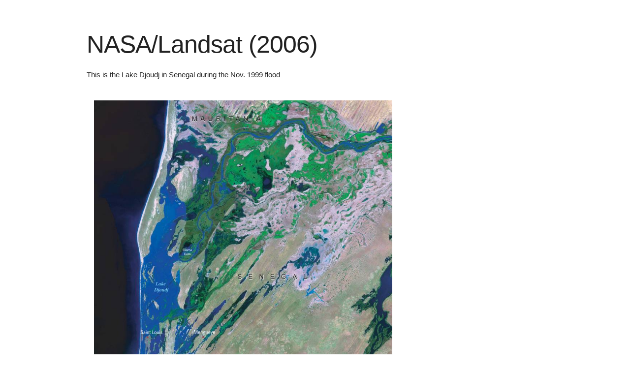

--- FILE ---
content_type: text/html
request_url: https://art.argosopentech.com/i/2461/
body_size: 434
content:
<!DOCTYPE html>
<html>
    <head>
        <title>NASA/Landsat (2006)</title>
        <link rel="stylesheet" href="/Stylesheets/Skeleton/css/normalize.css">
        <link rel="stylesheet" href="/Stylesheets/Skeleton/css/skeleton.css">
        <link rel="stylesheet" href="/Stylesheets/style.css">
    </head>
    <body>
<div class="container">
        <div class="row">
                <div class="eight columns">
                        <h1 class="large-header">NASA/Landsat (2006)</h1>
                        <p class="paragraph">This is the Lake Djoudj in Senegal during the Nov. 1999 flood</p>
                </div>
        </div>
        <div class="row">
                <div class="eight columns">
                        <style>
                                img {
                                        max-width: 100%;
                                }
                        </style>
                        <a href="/Images/2461.jpg" target="_blank">
                                <img src="/Images/2461.jpg" alt="NASA/Landsat (2006)">
                        </a>
                </div>
        </div>
        <div class="row">
                <div class="eight columns">
                        <p class="keywords">Keywords: NASA/Landsat, Africa's Lakes, Landsat Images, Djoudj Senegal</p>
                </div>
        </div>
</div>
</body>
</html>